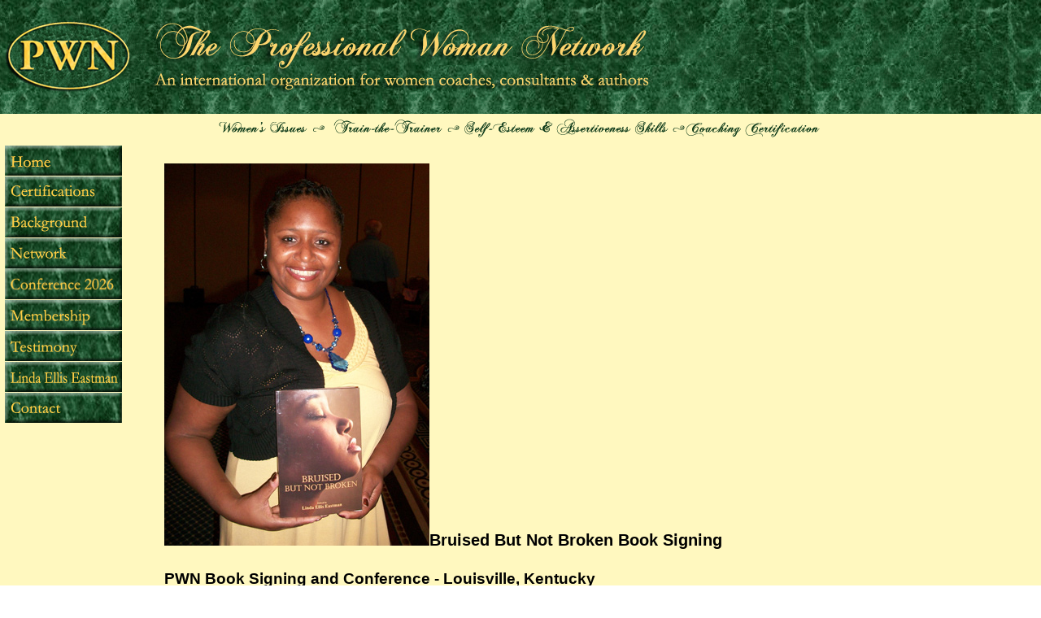

--- FILE ---
content_type: text/html
request_url: http://prowoman.net/testimony.htm
body_size: 7076
content:
<!DOCTYPE HTML PUBLIC "-//W3C//DTD HTML 4.01 Transitional//EN">
<html><!-- InstanceBegin template="/Templates/secondary.dwt" codeOutsideHTMLIsLocked="false" -->
<head>
<!-- InstanceBeginEditable name="doctitle" -->
<title>The Professional Woman Network</title>
<!-- InstanceEndEditable --> 
<meta http-equiv="Content-Type" content="text/html; charset=iso-8859-1"><meta name="keywords" content="The Professional Woman Network, Linda Ellis Eastman, seminars, training, trainers, diversity, multiculturalism, anger, assertivess, manners, ettiquette, business women, speakers' bureau, gender, stress management, parenting, conflict resolution, professional business women, kentucky, international, seelbach hotel, marketing, women's issues">
<meta author="Elaine Meszaros, EMGraphics.net, web and graphic design">
<script language="JavaScript" type="text/JavaScript">
<!--
function MM_swapImgRestore() { //v3.0
  var i,x,a=document.MM_sr; for(i=0;a&&i<a.length&&(x=a[i])&&x.oSrc;i++) x.src=x.oSrc;
}

function MM_preloadImages() { //v3.0
  var d=document; if(d.images){ if(!d.MM_p) d.MM_p=new Array();
    var i,j=d.MM_p.length,a=MM_preloadImages.arguments; for(i=0; i<a.length; i++)
    if (a[i].indexOf("#")!=0){ d.MM_p[j]=new Image; d.MM_p[j++].src=a[i];}}
}

function MM_findObj(n, d) { //v4.01
  var p,i,x;  if(!d) d=document; if((p=n.indexOf("?"))>0&&parent.frames.length) {
    d=parent.frames[n.substring(p+1)].document; n=n.substring(0,p);}
  if(!(x=d[n])&&d.all) x=d.all[n]; for (i=0;!x&&i<d.forms.length;i++) x=d.forms[i][n];
  for(i=0;!x&&d.layers&&i<d.layers.length;i++) x=MM_findObj(n,d.layers[i].document);
  if(!x && d.getElementById) x=d.getElementById(n); return x;
}

function MM_swapImage() { //v3.0
  var i,j=0,x,a=MM_swapImage.arguments; document.MM_sr=new Array; for(i=0;i<(a.length-2);i+=3)
   if ((x=MM_findObj(a[i]))!=null){document.MM_sr[j++]=x; if(!x.oSrc) x.oSrc=x.src; x.src=a[i+2];}
}
//-->
</script>
<link href="css.css" rel="stylesheet" type="text/css">
<!-- InstanceBeginEditable name="head" --><!-- InstanceEndEditable -->
</head>

<body background="art/greenmarble.gif" text="0" link="#003300" vlink="#001900" alink="#FF6600" leftmargin="0" topmargin="0" marginwidth="0" marginheight="0" onLoad="MM_preloadImages('art/certifications-over.gif', 'art/background-over.gif', 'art/conference-over.gif', 'art/library-over.gif', 'art/network-over.gif', 'art/seelbach-over.gif', 'art/membership-over.gif', 'art/testimony-over.gif', 'art/linda-over.gif', 'art/contact-over.gif', 'art/conference26-over.gif')" >
<table width="100%"  border="0" cellspacing="0" cellpadding="0">
  <tr> 
    <td>
	<table width="100%"  border="0" cellspacing="0" cellpadding="2">
<tr> 
    <td><a href="index.html"><img src="art/prowoman-new-header.png" alt="The Professional  Woman Network - An international consulting organization dedicated to women's issues" width="800" height="136" /></a></td>
    </tr>
</table>
	
	
	</td>
  </tr>
  <tr> 
    <td background="art/cream.gif"><center><img src="art/headertags.png" alt="Women's Issues - Train the Trainer, Self-Esteem and Assertviness Skills, Coaching Certification" width="750" height="32"></center>
      <table width="100%"  border="0" cellspacing="0" cellpadding="6">
  <tr> 
    <td valign="top"><table border="0" cellspacing="0" cellpadding="0">
      <tr>
        <td><a href="index.html" onMouseOut="MM_swapImgRestore()" onMouseOver="MM_swapImage('home','','art/home-over.gif',1)"><img src="art/home-out.gif" alt="ProWoman Home Page" name="home" width="144" height="38"  border="0"></a></td>
      </tr>
      <tr>
        <td><a href="seminars.htm" onMouseOut="MM_swapImgRestore()" onMouseOver="MM_swapImage('certifications','','art/certifications-over.gif',1)"><img src="art/certifications-out.gif" alt="Certifications" name="certifications" width="144" height="38"  border="0"></a></td>
      </tr>
      <tr>
        <td><a href="background.htm" onMouseOut="MM_swapImgRestore()" onMouseOver="MM_swapImage('background','','art/background-over.gif',1)"><img src="art/background-out.gif" alt="Background " name="background" width="144" height="38"  border="0"></a></td>
      </tr>
      <tr>
        <td><a href="network.htm" onMouseOut="MM_swapImgRestore()" onMouseOver="MM_swapImage('network','','art/network-over.gif',1)"><img src="art/network-out.gif" alt="Network" name="network" width="144" height="38"  border="0"></a></td>
      </tr>
      <!--<tr>
        <td><a href="../seelbach.htm" onMouseOut="MM_swapImgRestore()" onMouseOver="MM_swapImage('seelbach','','../art/seelbach-over.gif',1)"><img src="../art/seelbach-out.gif" alt="The Seelbach " name="seelbach" width="144" height="38" border="0"></a></td>
      </tr>
      <tr>
        <td><a href="http://www.pwnbooks.com" target="_blank" onMouseOver="MM_swapImage('library','','../art/library-over.gif',1)" onMouseOut="MM_swapImgRestore()"><img src="../art/library-out.gif" alt="Book Library" name="library" width="144" height="38"  border="0"></a></td>
      </tr>-->
      <tr>
        <td><a href="conference2026.htm" onMouseOut="MM_swapImgRestore()" onMouseOver="MM_swapImage('conference26','','art/conference26-over.gif',1)"><img src="art/conference26-out.gif" alt="Conference 2024" name="conference26" width="144" height="38" border="0"></a></tD>
      </tr>
      <tr>
        <td><a href="membership_renewal.htm" onMouseOut="MM_swapImgRestore()" onMouseOver="MM_swapImage('membership','','art/membership-over.gif',1)"><img src="art/membership-out.gif" alt="Membership Renewal" name="membership" width="144" height="38" border="0"></a></tD>
      </tr>
      <tr>
        <td><a href="testimony.htm" onMouseOut="MM_swapImgRestore()" onMouseOver="MM_swapImage('testimony','','art/testimony-over.gif',1)"><img src="art/testimony-out.gif" alt="Testimony" name="testimony" width="144" height="38" border="0"></a></tD>
      </tr>
      <tr>
        <td><a href="leastman.htm" onMouseOut="MM_swapImgRestore()" onMouseOver="MM_swapImage('linda','','art/linda-over.gif',1)"><img src="art/linda-out.gif" alt="Linda Ellis Eastman" name="linda" width="144" height="38" border="0"></a></tD>
      </tr>
      <tr>
        <td><a href="contact.htm" onMouseOut="MM_swapImgRestore()" onMouseOver="MM_swapImage('contact','','art/contact-over.gif',1)"><img src="art/contact-out.gif" alt="contact" name="contact" width="144" height="38" border="0"></a></tD>
      </tr>
    </table></td>
          <td width="100%" valign="top"> <!-- InstanceBeginEditable name="text" -->
            <blockquote>
              <h3>&nbsp;<br>
                  <img src="galleries/pwn_booksigning_bbnb.jpg" width="326" height="470" class="picright" />Bruised
                  But Not Broken Book Signing</h3>
              <h4>PWN Book Signing and Conference - Louisville, Kentucky<br>
              by Samone Darden Lett</h4>
              <p>Hello All! I've just come back from a great women's conference
                in Kentucky where I was fortunate to meet spiritually grounded
                women doing some amazing things. The conference served two purposes
                for me: it involved a book signing platform for my latest authored
                release <strong>Bruised But Not Broken</strong> as well as a
                two day women's youth empowerment conference. My two days in
                Louisville were filled with inspiration and fun, all while being
                alongside women who were sincere in sharing knowledge and guidance
                with each other. PWN members also had an opportunity to socialize
                and mingle with each other while on a beautiful Mississippi River
                style steamboat with great music, food, and lots of fun. It allowed
                all the women who attended the conference to personally get to
                know one another. It was at the conference that I was able to
                establish some lasting relationships with other PWN members.
                Its been so great and it all started earlier this year with an
                invitation to be part of this unique group of women. </p>
              <h4>"The Professional Woman Network is the platform in which it's
                members have been able to release some amazing books."</h4>
              <p>Three months ago, I joined a professional women's network called<strong> PWN</strong> <em>(The
                  Professional Woman Network <a href="http://www.prowoman.net">http://www.prowoman.net</a>) </em>based
                  in Louisville, Kentucky. The international network comprises
                  of independent consultants, authors, and trainers who deliver
                  workshops, seminars, and keynote speeches globally. PWN members
                  include authors, life coaches, mentors, entrepreneurs, educators,
                  youth counselors, as well as spiritual leaders. Lead and founded
                  by Ms. Linda Ellis Eastman, PWN is the platform in which it's
                  members have been able to release some amazing books with such
                  titles as, <strong>Raising African American Boys, The Christian
                  Woman's Guide for Personal Success</strong>, <strong>Becoming
                  Your Own Best Friend</strong>, and in August of 2010 <strong>Bruised
                  But Not Broken</strong>. It was refreshing to be around women
                  that acknowledged that God had given them a vision of greatness
                  and that they had wasted no time in constructing it; they all
                  are walking in their paths building the road towards success.
                  Many are bounded in fear preventing them from moving towards
                  their dreams. God has already given the authority to move in
                  the gifts He has empowered us with; we only need to take those
                  first steps. It was an exciting feeling to hear women be not
                  only passionate about their relationship with God, but also
                  share that passion through their businesses.</p>
              <p>Some of the women who attended the conference are fairly new
                to the world of entrepreneurship; stepping out on their own to
                launch the vision God gave them. Others have acquired more experience
                through the years of building their businesses; their role in
                the conference was so essential in sharing tips with the women
                who attended. <strong>Nyda Bittmann-Neville</strong> who is president
                and founder of <strong>TNB Consulting Group</strong>, a global
                organization specializing in innovative marketing, communications,
                and image solutions. Ms. Neville delivered a captivating presentation
                about powerful leadership skills for youth. Her presentation
                challenged us to think about how leaders and mentors reach youth.
                Her presentation encouraged us to be role models and to teach
                accoutability to our young people. Many of the women at the conference,
                entrepreneurs with experience as well as beginning authors and
                life coaches, reminded me of some key concepts that I want to
                share with all women. </p>
              <blockquote>
                <ol>
                  <li>
                    <p>Things To Keep In Mind, Ladies:</p>
                  </li>
                  <li>
                    <p> Remember to stay in your own lane, ladies, and do not
                      worry about what others are doing and achieving. Continue
                      to busy yourself only in the divine calling that is upon
                      you.</p>
                  </li>
                  <li>
                    <p> Do not spiritually emerse yourself in the oooohhs and
                      aahhhs of another person's success and where they have
                      positioned themselves.</p>
                  </li>
                  <li>
                    <p> Words are powerful so it is very important to make sure
                      you're speaking positive words into your life as well as
                      in the lives of others around you.</p>
                  </li>
                  <li>
                    <p> Beware of toxic relationships and soul ties with others.</p>
                  </li>
                  <li>
                    <p> Learn to use the gift of goodbye. Learn to understand
                      that some things need to be let go of in order for you
                      to move on to better things.</p>
                  </li>
                </ol>
              </blockquote>
              <p align="center"><a href="galleries/bbnb_booksigning_1_lg.jpg" ><img src="galleries/bbnb_booksigning_1_sm.jpg" width="150" height="150" /></a> <a href="galleries/bbnb_booksigning_2_lg.jpg" ><img src="galleries/bbnb_booksigning_2_sm.jpg" width="150" height="150" /></a> <a href="galleries/bbnb_booksigning_3_lg.jpg" ><img src="galleries/bbnb_booksigning_3_sm.jpg" width="150" height="150" /></a> <a href="galleries/bbnb_booksigning_4_lg.jpg" ><img src="galleries/bbnb_booksigning_4_sm.jpg" width="150" height="150" /></a> <a href="galleries/bbnb_booksigning_5_lg.jpg" ><img src="galleries/bbnb_booksigning_5_sm.jpg" width="150" height="150" /></a> <a href="galleries/bbnb_booksigning_6_lg.jpg" ><img src="galleries/bbnb_booksigning_6_sm.jpg" width="150" height="150" /></a> </p>
              <p>This conference has inspired me to continue providing spiritual
                knowledge for young women to follow, rather than them holding
                onto the lies and frustrations of the past. My dream is to continue
                to be influential in towards seeing young women empowered...free
                in the understanding that with God all things are possible and
                that the power of choice is something God given. The power of "<strong>CHOICE</strong>" has
                been given to us to realize that there are other ways of living
                - beyond the bondage, frustration, pain, and lack that this world
                is filled with. Throughout my years of participating in prison
                ministry, I have witnessed women struggle with climbing out of
                some of the most difficult emotional and spiritual valleys. Through
                delivering the teachings of Jesus Christ and using his life as
                a model, it inspired many in prison with the revelation that
                there is hope; there are options out there even though many women
                were once lost. How they got there was usually because of pain,
                confusion, frustration, abandonment, doubt, but most significantly...<strong>CHOICES</strong>.
                I believe this book, <strong>Bruised But Not Broken</strong> will
                assist women on their journey to becoming a victor and not a
                victim of their past. It provides a guide for women who have
                been victims of domestic abuse, molestation, betrayal, or divorce.
                For these individuals, there can be a difficult journey to self-acceptance
                and positive self-esteem. <strong>Bruised But Not Broken</strong> provides
                a personal guide to facing and conquering the ugliness from our
                past. <em>"Many women do not realize that the strength of the
                chains holding them back from enjoying relationships, embracing
                career opportunities and trusting others originates in or with
                abandonment."</em></p>
					        <hr /><h3>Testimonial<br>
by Charlene Sills</h3>
	        <p>In December of 2009 I was laying on my bed going through an
	          issue of Black Enterprise magazine. When I got to the classified
	          section I paid close attention because I wanted to see just what other
	          women of color were doing with their time, energy and money. I came
	          across an ad for Professional Woman Network (www.prowoman.net) and
	          immediately felt my spirits soar. I thought great, a women&rsquo;s group who will
	          sit and talk and share ideas about what we go through. I was so mistaken.
	          I checked out the website and saw doctors, lawyers, professionals,
	          teachers, ministers &amp; youth leaders who had been brought together
	          and written books on women, family, couples, and children&rsquo;s
	          issues. Although is it is called Professional Woman Network, there
	          were men there as well who speak to the issues of young men.</p>
	        <p> For days I looked back at the site and was drawn to attending a
	          certification seminar and as I stated before I was so mistaken.
	          In January 2010 I attended my first Certification Seminar on Diversity
	          and Empowerment. Our host Linda Ellis Eastman broke us down to
	          our bare core and reshaped us into living breathing vessels of optimism
	          to be used by God. After being turned inside out, she showed us
	          just how powerful we are individually and collectively. At the close
	          of the second day I knew I wanted to be a part of this exceedingly
	          blessed and highly favored group of individuals. By the time we were
	          leaving, Ms. Eastman presented me with the opportunity to be a part
	          of three soon to be released books and I jumped at it.</p>
	        <p> Fast forward to August 2010, I attended the leadership conference
	          with those same professionals and I am looking at my own name in
	          print on topics I thought only mattered to me. These inspirational
	          readings where as much a blessing to write as there were to read.
	          When I went through the pages of my fellow authors I was truly
	          mesmerized by the topics they covered. Bruised But Not Broken is a
	          phenomenal book that speaks on topics like loving yourself, surviving
	          abuse, forgiveness, sisterhood and so much more.</p>
	        <p align="center"><img src="propub/authors/art/AA7_cover_main.jpg" alt="Bruised but not Broken" >&nbsp;&nbsp;&nbsp; <img src="propub/authors/art/YE2_cover_med.gif" alt="Teen Handbook for Self Confidence">&nbsp;&nbsp;&nbsp; <img src="propub/authors/art/YE1_cover_main.jpg" alt="Raising Healthy Children in an Unheathy World"></p>	        
	        <p>The Teen Handbook for Self Confidence focused on the obstacles
	          teenagers and young adults face just trying to make it day to day
	          and</p>
	        <p> Raising Healthy Children in an Unhealthy World is for parents who
	          need or want a little added blessing to help them be better at
	          the task of raising offspring.</p>
	        <p> There are so many other motivational and inspirational books on
	          the www.prowoman.net site (www.pwnbooks.com). I suggest you visit
	          these sites and utilize these resources so they will quickly become
	          a blessing for you, your church, your friends and your family.	          </p>
	        <p> Be Blessed <br>
              <em>           Charlene Sills</em></p>

            </blockquote>
          <!-- InstanceEndEditable --></td>
  </tr>

</table>
	
	
	
	</td>
  </tr>
  <tr> 
    <td><center>
    
      <h4 class="fttr">&nbsp;<br />Linda Ellis Eastman, CEO,
        The Professional Woman Network  <br>
        P.O.Box 333  Prospect, KY 40059  502-345-4139  <br>
        <a href="mailto:lindaeastman@prodigy.net" class="fttr">      lindaeastman@prodigy.net</a></h4>
      <h4 class="fttr">Interested in writing a book?  Visit <a href="http://www.pwnbooks.com" class="fttr">www.pwnbooks.com</a></h4>
    </center><P>
    <p align="right"><a href="https://www.facebook.com/pages/The-Professional-Woman-Network/101632816562609" target="_new" class="navlink"><img src="art/f.png" alt="Facebook" width="25" height="25" border="0" /></a>&nbsp;<a href="http://www.linkedin.com/groups?gid=3688060" target="_new" class="navlink"><img src="art/in.png" alt="LinkedIn" width="25" height="25" border="0" /></a>&nbsp; &nbsp; </p></td>
  </tr>
</table><script src="http://www.google-analytics.com/urchin.js" type="text/javascript">
</script>
<script type="text/javascript">
_uacct = "UA-2558048-27";
urchinTracker();
</script>
<!-- WiredMinds eMetrics tracking with Enterprise Edition V5.4 START -->
<script type='text/javascript' src='https://count.carrierzone.com/app/count_server/count.js'></script>
<script type='text/javascript'><!--
wm_custnum='d0329e24559e8efa';
wm_page_name='testimony.htm';
wm_group_name='/services/webpages/p/r/prowoman.net/public';
wm_campaign_key='campaign_id';
wm_track_alt='';
wiredminds.count();
// -->
</script>
<!-- WiredMinds eMetrics tracking with Enterprise Edition V5.4 END -->
</body>
<!-- InstanceEnd --></html>


--- FILE ---
content_type: text/css
request_url: http://prowoman.net/css.css
body_size: 474
content:
Body {
	font-family: Calibri, Candara, Helvetica, sans-serif;
	color: #000000;
}
h1 { font-size: 22px; }
h2 { font-size: 21px;
	margin-top: 6px;
	margin-bottom: 3px;
	color: #003911; }
h3 { font-size: 20px; }
h4 { font-size: 19px; }
h5 { font-size: 18px; }
h6 {
	font-size: 18px;
	line-height: 24px;
	font-weight: normal;
	margin-top: 3px;
	margin-bottom: 12px;
	margin-left: 3px;
	margin-right: 10px;
}
.nobottommargin { margin-bottom:0px }
p {
	font-size: 14px;
	margin-top: 5px;
	margin-bottom: 10px;
}
.text {
	font-size: 14px;
	}
.textXL {
	font-size: 24px;
	}
.text-normal {
	font-size: 12px;
	font-weight: normal;
	}
.text-large {
	font-size: 16px;
	font-weight: normal;
	}
.header {
	font-size: 14px;
	font-weight: bold;
	color: #144824;
}
.greenhead {
	font-size: 11pt;
	padding-top: 6px;
	padding-bottom: 5px;
	margin-top: 6px;
	margin-right: 0px;
	margin-bottom: 0px;
	margin-left: 0px;
	padding-right: 0px;
	padding-left: 0px;
	font-weight: bold;
	/*color: #034112;*/
}
.greentext {
	font-size: 12px;
	color: #003911;
	font-weight: bold;
	}
.addgreen {
		color: #003911;
}
.addred {
		color: red;
}
.goldtext {
	font-size: 14px;
	color: #FFFFFF;
	font-weight: bold;
		-moz-text-shadow: 3px 3px 5px #000000;
        -webkit-text-shadow: 3px 3px 5px #000000;
        text-shadow: 3px 3px 5px #000000;
	}
a.goldtext {
	font-size: 14px;
	color: #FFFFFF;
	font-weight: bold;
		-moz-text-shadow: 3px 3px 5px #000000;
        -webkit-text-shadow: 3px 3px 5px #000000;
        text-shadow: 3px 3px 5px #000000;
}
.onefifty {
	font-size: 150%;
	}
.fttr {
	color: #FFFFFF;
	font-weight: bold;
		-moz-text-shadow: 3px 3px 5px #000000;
        -webkit-text-shadow: 3px 3px 5px #000000;
        text-shadow: 3px 3px 5px #000000;
	}
a.fttr {
	color: #FFFFFF;
	font-weight: bold;
		-moz-text-shadow: 3px 3px 5px #000000;
        -webkit-text-shadow: 3px 3px 5px #000000;
        text-shadow: 3px 3px 5px #000000;
}
